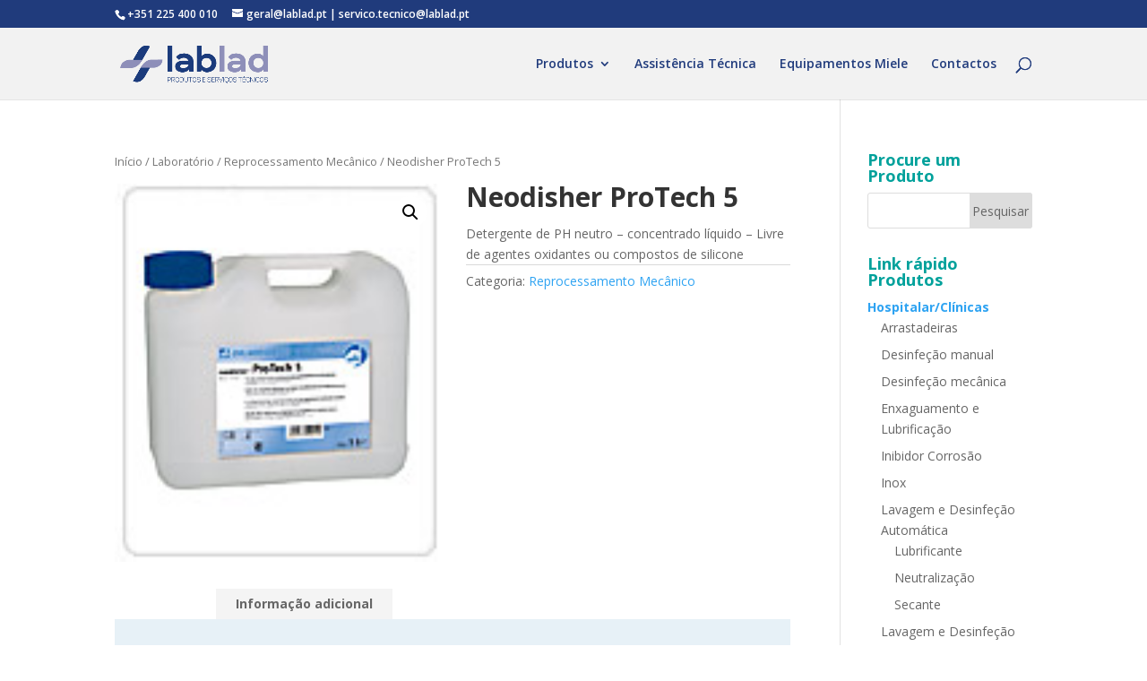

--- FILE ---
content_type: text/html; charset=UTF-8
request_url: http://lablad.pt/produto/neodisher-protech-5/
body_size: 44822
content:
<!DOCTYPE html>
<html lang="pt-PT" prefix="og: http://ogp.me/ns#">
<head>
	<meta charset="UTF-8" />
<meta http-equiv="X-UA-Compatible" content="IE=edge">
	<link rel="pingback" href="http://lablad.pt/xmlrpc.php" />

	<script type="text/javascript">
		document.documentElement.className = 'js';
	</script>

	<script>var et_site_url='http://lablad.pt';var et_post_id='295';function et_core_page_resource_fallback(a,b){"undefined"===typeof b&&(b=a.sheet.cssRules&&0===a.sheet.cssRules.length);b&&(a.onerror=null,a.onload=null,a.href?a.href=et_site_url+"/?et_core_page_resource="+a.id+et_post_id:a.src&&(a.src=et_site_url+"/?et_core_page_resource="+a.id+et_post_id))}
</script><title>Neodisher ProTech 5 - Lablad</title>
<script>window._wca = window._wca || [];</script>

<!-- This site is optimized with the Yoast SEO plugin v5.8 - https://yoast.com/wordpress/plugins/seo/ -->
<link rel="canonical" href="http://lablad.pt/produto/neodisher-protech-5/" />
<meta property="og:locale" content="pt_PT" />
<meta property="og:type" content="article" />
<meta property="og:title" content="Neodisher ProTech 5 - Lablad" />
<meta property="og:description" content="Detergente de PH neutro – concentrado líquido – Livre de agentes oxidantes ou compostos de silicone" />
<meta property="og:url" content="http://lablad.pt/produto/neodisher-protech-5/" />
<meta property="og:site_name" content="Lablad" />
<meta property="og:image" content="http://lablad.pt/wp-content/uploads/2014/12/1.gif" />
<meta property="og:image" content="http://lablad.pt/wp-content/uploads/2014/12/1-1.gif" />
<meta name="twitter:card" content="summary" />
<meta name="twitter:description" content="Detergente de PH neutro – concentrado líquido – Livre de agentes oxidantes ou compostos de silicone" />
<meta name="twitter:title" content="Neodisher ProTech 5 - Lablad" />
<meta name="twitter:image" content="http://lablad.pt/wp-content/uploads/2014/12/0-2.jpg" />
<script type='application/ld+json'>{"@context":"http:\/\/schema.org","@type":"WebSite","@id":"#website","url":"http:\/\/lablad.pt\/","name":"Lablad","potentialAction":{"@type":"SearchAction","target":"http:\/\/lablad.pt\/?s={search_term_string}","query-input":"required name=search_term_string"}}</script>
<!-- / Yoast SEO plugin. -->

<link rel='dns-prefetch' href='//s0.wp.com' />
<link rel='dns-prefetch' href='//fonts.googleapis.com' />
<link rel='dns-prefetch' href='//s.w.org' />
<link rel="alternate" type="application/rss+xml" title="Lablad &raquo; Feed" href="http://lablad.pt/feed/" />
<link rel="alternate" type="application/rss+xml" title="Lablad &raquo; Feed de comentários" href="http://lablad.pt/comments/feed/" />
<link rel="alternate" type="application/rss+xml" title="Feed de comentários de Lablad &raquo; Neodisher ProTech 5" href="http://lablad.pt/produto/neodisher-protech-5/feed/" />
		<script type="text/javascript">
			window._wpemojiSettings = {"baseUrl":"https:\/\/s.w.org\/images\/core\/emoji\/2.2.1\/72x72\/","ext":".png","svgUrl":"https:\/\/s.w.org\/images\/core\/emoji\/2.2.1\/svg\/","svgExt":".svg","source":{"concatemoji":"http:\/\/lablad.pt\/wp-includes\/js\/wp-emoji-release.min.js?ver=edd304ddf8443f48b8d4c13d9dade562"}};
			!function(t,a,e){var r,n,i,o=a.createElement("canvas"),l=o.getContext&&o.getContext("2d");function c(t){var e=a.createElement("script");e.src=t,e.defer=e.type="text/javascript",a.getElementsByTagName("head")[0].appendChild(e)}for(i=Array("flag","emoji4"),e.supports={everything:!0,everythingExceptFlag:!0},n=0;n<i.length;n++)e.supports[i[n]]=function(t){var e,a=String.fromCharCode;if(!l||!l.fillText)return!1;switch(l.clearRect(0,0,o.width,o.height),l.textBaseline="top",l.font="600 32px Arial",t){case"flag":return(l.fillText(a(55356,56826,55356,56819),0,0),o.toDataURL().length<3e3)?!1:(l.clearRect(0,0,o.width,o.height),l.fillText(a(55356,57331,65039,8205,55356,57096),0,0),e=o.toDataURL(),l.clearRect(0,0,o.width,o.height),l.fillText(a(55356,57331,55356,57096),0,0),e!==o.toDataURL());case"emoji4":return l.fillText(a(55357,56425,55356,57341,8205,55357,56507),0,0),e=o.toDataURL(),l.clearRect(0,0,o.width,o.height),l.fillText(a(55357,56425,55356,57341,55357,56507),0,0),e!==o.toDataURL()}return!1}(i[n]),e.supports.everything=e.supports.everything&&e.supports[i[n]],"flag"!==i[n]&&(e.supports.everythingExceptFlag=e.supports.everythingExceptFlag&&e.supports[i[n]]);e.supports.everythingExceptFlag=e.supports.everythingExceptFlag&&!e.supports.flag,e.DOMReady=!1,e.readyCallback=function(){e.DOMReady=!0},e.supports.everything||(r=function(){e.readyCallback()},a.addEventListener?(a.addEventListener("DOMContentLoaded",r,!1),t.addEventListener("load",r,!1)):(t.attachEvent("onload",r),a.attachEvent("onreadystatechange",function(){"complete"===a.readyState&&e.readyCallback()})),(r=e.source||{}).concatemoji?c(r.concatemoji):r.wpemoji&&r.twemoji&&(c(r.twemoji),c(r.wpemoji)))}(window,document,window._wpemojiSettings);
		</script>
		<meta content="Divi v.1.7" name="generator"/><style type="text/css">
img.wp-smiley,
img.emoji {
	display: inline !important;
	border: none !important;
	box-shadow: none !important;
	height: 1em !important;
	width: 1em !important;
	margin: 0 .07em !important;
	vertical-align: -0.1em !important;
	background: none !important;
	padding: 0 !important;
}
</style>
<link rel='stylesheet' id='contact-form-7-css'  href='http://lablad.pt/wp-content/plugins/contact-form-7/includes/css/styles.css?ver=4.9.2' type='text/css' media='all' />
<link rel='stylesheet' id='photoswipe-css'  href='http://lablad.pt/wp-content/plugins/woocommerce/assets/css/photoswipe/photoswipe.css?ver=3.6.7' type='text/css' media='all' />
<link rel='stylesheet' id='photoswipe-default-skin-css'  href='http://lablad.pt/wp-content/plugins/woocommerce/assets/css/photoswipe/default-skin/default-skin.css?ver=3.6.7' type='text/css' media='all' />
<link rel='stylesheet' id='woocommerce-layout-css'  href='http://lablad.pt/wp-content/plugins/woocommerce/assets/css/woocommerce-layout.css?ver=3.6.7' type='text/css' media='all' />
<style id='woocommerce-layout-inline-css' type='text/css'>

	.infinite-scroll .woocommerce-pagination {
		display: none;
	}
</style>
<link rel='stylesheet' id='woocommerce-smallscreen-css'  href='http://lablad.pt/wp-content/plugins/woocommerce/assets/css/woocommerce-smallscreen.css?ver=3.6.7' type='text/css' media='only screen and (max-width: 768px)' />
<link rel='stylesheet' id='woocommerce-general-css'  href='http://lablad.pt/wp-content/plugins/woocommerce/assets/css/woocommerce.css?ver=3.6.7' type='text/css' media='all' />
<style id='woocommerce-inline-inline-css' type='text/css'>
.woocommerce form .form-row .required { visibility: visible; }
</style>
<link rel='stylesheet' id='dashicons-css'  href='http://lablad.pt/wp-includes/css/dashicons.min.css?ver=edd304ddf8443f48b8d4c13d9dade562' type='text/css' media='all' />
<style id='dashicons-inline-css' type='text/css'>
[data-font="Dashicons"]:before {font-family: 'Dashicons' !important;content: attr(data-icon) !important;speak: none !important;font-weight: normal !important;font-variant: normal !important;text-transform: none !important;line-height: 1 !important;font-style: normal !important;-webkit-font-smoothing: antialiased !important;-moz-osx-font-smoothing: grayscale !important;}
</style>
<link rel='stylesheet' id='divi-fonts-css'  href='http://fonts.googleapis.com/css?family=Open+Sans:300italic,400italic,600italic,700italic,800italic,400,300,600,700,800&#038;subset=latin,latin-ext&#038;display=swap' type='text/css' media='all' />
<link rel='stylesheet' id='divi-style-css'  href='http://lablad.pt/wp-content/themes/Divi-child/style.css?ver=4.5.3' type='text/css' media='all' />
<link rel='stylesheet' id='jetpack-widget-social-icons-styles-css'  href='http://lablad.pt/wp-content/plugins/jetpack/modules/widgets/social-icons/social-icons.css?ver=20170506' type='text/css' media='all' />
<link rel='stylesheet' id='jetpack_css-css'  href='http://lablad.pt/wp-content/plugins/jetpack/css/jetpack.css?ver=6.4.6' type='text/css' media='all' />
<script type='text/javascript' src='http://lablad.pt/wp-includes/js/jquery/jquery.js?ver=1.12.4'></script>
<script type='text/javascript' src='http://lablad.pt/wp-includes/js/jquery/jquery-migrate.min.js?ver=1.4.1'></script>
<script type='text/javascript' src='http://lablad.pt/wp-content/themes/Divi/core/admin/js/es6-promise.auto.min.js?ver=edd304ddf8443f48b8d4c13d9dade562'></script>
<script type='text/javascript'>
/* <![CDATA[ */
var et_core_api_spam_recaptcha = {"site_key":"","page_action":{"action":"neodisher_protech_5"}};
/* ]]> */
</script>
<script type='text/javascript' src='http://lablad.pt/wp-content/themes/Divi/core/admin/js/recaptcha.js?ver=edd304ddf8443f48b8d4c13d9dade562'></script>
<link rel='https://api.w.org/' href='http://lablad.pt/wp-json/' />
<link rel="EditURI" type="application/rsd+xml" title="RSD" href="http://lablad.pt/xmlrpc.php?rsd" />
<link rel="wlwmanifest" type="application/wlwmanifest+xml" href="http://lablad.pt/wp-includes/wlwmanifest.xml" /> 

<link rel="alternate" type="application/json+oembed" href="http://lablad.pt/wp-json/oembed/1.0/embed?url=http%3A%2F%2Flablad.pt%2Fproduto%2Fneodisher-protech-5%2F" />
<link rel="alternate" type="text/xml+oembed" href="http://lablad.pt/wp-json/oembed/1.0/embed?url=http%3A%2F%2Flablad.pt%2Fproduto%2Fneodisher-protech-5%2F&#038;format=xml" />

<link rel='dns-prefetch' href='//v0.wordpress.com'/>
<style type='text/css'>img#wpstats{display:none}</style><meta name="viewport" content="width=device-width, initial-scale=1.0, maximum-scale=1.0, user-scalable=0" />	<noscript><style>.woocommerce-product-gallery{ opacity: 1 !important; }</style></noscript>
	<link rel="stylesheet" id="et-divi-customizer-global-cached-inline-styles" href="http://lablad.pt/wp-content/et-cache/global/et-divi-customizer-global-17683027969069.min.css" onerror="et_core_page_resource_fallback(this, true)" onload="et_core_page_resource_fallback(this)" /><script async src='https://stats.wp.com/s-202603.js'></script>
</head>
<body class="product-template-default single single-product postid-295 woocommerce woocommerce-page woocommerce-no-js yith-wcan-free et_pb_button_helper_class et_fixed_nav et_show_nav et_secondary_nav_enabled et_primary_nav_dropdown_animation_fade et_secondary_nav_dropdown_animation_fade et_header_style_left et_pb_footer_columns4 et_cover_background et_pb_gutter osx et_pb_gutters3 et_smooth_scroll et_right_sidebar et_divi_theme et-db et_minified_js et_minified_css">
	<div id="page-container">

					<div id="top-header">
			<div class="container clearfix">

			
				<div id="et-info">
									<span id="et-info-phone">+351 225 400 010</span>
				
									<a href="mailto:geral@lablad.pt | servico.tecnico@lablad.pt"><span id="et-info-email">geral@lablad.pt | servico.tecnico@lablad.pt</span></a>
				
								</div> <!-- #et-info -->

			
				<div id="et-secondary-menu">
				<a href="http://lablad.pt" class="et-cart-info">
				<span>0 Items</span>
			</a>				</div> <!-- #et-secondary-menu -->

			</div> <!-- .container -->
		</div> <!-- #top-header -->
		
	
			<header id="main-header" data-height-onload="66">
			<div class="container clearfix et_menu_container">
							<div class="logo_container">
					<span class="logo_helper"></span>
					<a href="http://lablad.pt/">
						<img src="http://lablad.pt/wp-content/uploads/2016/06/newlogov2.png" alt="Lablad" id="logo" data-height-percentage="54" />
					</a>
				</div>
							<div id="et-top-navigation" data-height="66" data-fixed-height="40">
											<nav id="top-menu-nav">
						<ul id="top-menu" class="nav"><li id="menu-item-3667" class="menu-item menu-item-type-custom menu-item-object-custom menu-item-has-children menu-item-3667"><a href="#">Produtos</a>
<ul class="sub-menu">
	<li id="menu-item-3665" class="menu-item menu-item-type-post_type menu-item-object-page menu-item-3665"><a href="http://lablad.pt/hospitaiseclinicas/">Hospitais e Clínicas</a></li>
	<li id="menu-item-3664" class="menu-item menu-item-type-post_type menu-item-object-page menu-item-3664"><a href="http://lablad.pt/laboratorios/">Laboratórios</a></li>
	<li id="menu-item-3663" class="menu-item menu-item-type-post_type menu-item-object-page menu-item-3663"><a href="http://lablad.pt/diversos/">Diversos</a></li>
</ul>
</li>
<li id="menu-item-458" class="menu-item menu-item-type-post_type menu-item-object-page menu-item-458"><a href="http://lablad.pt/assistencia-tecnica/">Assistência Técnica</a></li>
<li id="menu-item-439" class="menu-item menu-item-type-custom menu-item-object-custom menu-item-439"><a target="_blank" href="http://milplus.pt/">Equipamentos Miele</a></li>
<li id="menu-item-72" class="menu-item menu-item-type-post_type menu-item-object-page menu-item-72"><a href="http://lablad.pt/contactos/">Contactos</a></li>
</ul>						</nav>
					
					
					
										<div id="et_top_search">
						<span id="et_search_icon"></span>
					</div>
					
					<div id="et_mobile_nav_menu">
				<div class="mobile_nav closed">
					<span class="select_page">Select Page</span>
					<span class="mobile_menu_bar mobile_menu_bar_toggle"></span>
				</div>
			</div>				</div> <!-- #et-top-navigation -->
			</div> <!-- .container -->
			<div class="et_search_outer">
				<div class="container et_search_form_container">
					<form role="search" method="get" class="et-search-form" action="http://lablad.pt/">
					<input type="search" class="et-search-field" placeholder="Search &hellip;" value="" name="s" title="Search for:" />					</form>
					<span class="et_close_search_field"></span>
				</div>
			</div>
		</header> <!-- #main-header -->
			<div id="et-main-area">
	
	
		<div id="main-content">
			<div class="container">
				<div id="content-area" class="clearfix">
					<div id="left-area"><nav class="woocommerce-breadcrumb"><a href="http://lablad.pt">Início</a>&nbsp;&#47;&nbsp;<a href="http://lablad.pt/categoria-produto/laboratorio/">Laboratório</a>&nbsp;&#47;&nbsp;<a href="http://lablad.pt/categoria-produto/laboratorio/reprocessamento-mecanico/">Reprocessamento Mecânico</a>&nbsp;&#47;&nbsp;Neodisher ProTech 5</nav>
		
			<div class="woocommerce-notices-wrapper"></div><div id="product-295" class="product type-product post-295 status-publish first instock product_cat-reprocessamento-mecanico has-post-thumbnail shipping-taxable product-type-simple">

	<div class="clearfix"><div class="woocommerce-product-gallery woocommerce-product-gallery--with-images woocommerce-product-gallery--columns-4 images" data-columns="4" style="opacity: 0; transition: opacity .25s ease-in-out;">
	<figure class="woocommerce-product-gallery__wrapper">
		<div data-thumb="http://lablad.pt/wp-content/uploads/2014/12/0-2.jpg" data-thumb-alt="" class="woocommerce-product-gallery__image"><a href="http://lablad.pt/wp-content/uploads/2014/12/0-2.jpg"><img width="121" height="141" src="http://lablad.pt/wp-content/uploads/2014/12/0-2.jpg" class="wp-post-image" alt="" title="0-2" data-caption="" data-src="http://lablad.pt/wp-content/uploads/2014/12/0-2.jpg" data-large_image="http://lablad.pt/wp-content/uploads/2014/12/0-2.jpg" data-large_image_width="121" data-large_image_height="141" data-attachment-id="296" data-permalink="http://lablad.pt/?attachment_id=296" data-orig-file="http://lablad.pt/wp-content/uploads/2014/12/0-2.jpg" data-orig-size="121,141" data-comments-opened="1" data-image-meta="{&quot;aperture&quot;:&quot;0&quot;,&quot;credit&quot;:&quot;&quot;,&quot;camera&quot;:&quot;&quot;,&quot;caption&quot;:&quot;&quot;,&quot;created_timestamp&quot;:&quot;0&quot;,&quot;copyright&quot;:&quot;&quot;,&quot;focal_length&quot;:&quot;0&quot;,&quot;iso&quot;:&quot;0&quot;,&quot;shutter_speed&quot;:&quot;0&quot;,&quot;title&quot;:&quot;&quot;,&quot;orientation&quot;:&quot;0&quot;}" data-image-title="0-2" data-image-description="" data-medium-file="http://lablad.pt/wp-content/uploads/2014/12/0-2.jpg" data-large-file="http://lablad.pt/wp-content/uploads/2014/12/0-2.jpg" /></a></div>	</figure>
</div>

	<div class="summary entry-summary">
		<h1 class="product_title entry-title">Neodisher ProTech 5</h1><p class="price"></p>
<div class="woocommerce-product-details__short-description">
	<p>Detergente de PH neutro – concentrado líquido – Livre de agentes oxidantes ou compostos de silicone</p>
</div>
<div class="product_meta">

	
	
	<span class="posted_in">Categoria: <a href="http://lablad.pt/categoria-produto/laboratorio/reprocessamento-mecanico/" rel="tag">Reprocessamento Mecânico</a></span>
	
	
</div>
	</div>

	</div><!-- #end wrapper -->
	<div class="woocommerce-tabs wc-tabs-wrapper">
		<ul class="tabs wc-tabs" role="tablist">
							<li class="description_tab" id="tab-title-description" role="tab" aria-controls="tab-description">
					<a href="#tab-description">Descrição</a>
				</li>
							<li class="additional_information_tab" id="tab-title-additional_information" role="tab" aria-controls="tab-additional_information">
					<a href="#tab-additional_information">Informação adicional</a>
				</li>
							<li class="reviews_tab" id="tab-title-reviews" role="tab" aria-controls="tab-reviews">
					<a href="#tab-reviews">Avaliações (0)</a>
				</li>
					</ul>
					<div class="woocommerce-Tabs-panel woocommerce-Tabs-panel--description panel entry-content wc-tab" id="tab-description" role="tabpanel" aria-labelledby="tab-title-description">
				
  <h2>Descrição</h2>

<p><span class="notranslate">Para a limpeza automática de placas de circuito, carcaças, peças feitas de plástico ou de metal ou outro material altamente sensível.</span> <span class="notranslate">Especialmente adequados para a remoção de fluxo e as poeiras.</span> <span class="notranslate">Muito gentil com material, com propriedades anti-espumante.</span></p>
<p><a href="http://lablad.pt/wp-content/uploads/2014/12/1.gif"><img data-attachment-id="284" data-permalink="http://lablad.pt/?attachment_id=284" data-orig-file="http://lablad.pt/wp-content/uploads/2014/12/1.gif" data-orig-size="70,65" data-comments-opened="1" data-image-meta="{&quot;aperture&quot;:&quot;0&quot;,&quot;credit&quot;:&quot;&quot;,&quot;camera&quot;:&quot;&quot;,&quot;caption&quot;:&quot;&quot;,&quot;created_timestamp&quot;:&quot;0&quot;,&quot;copyright&quot;:&quot;&quot;,&quot;focal_length&quot;:&quot;0&quot;,&quot;iso&quot;:&quot;0&quot;,&quot;shutter_speed&quot;:&quot;0&quot;,&quot;title&quot;:&quot;&quot;,&quot;orientation&quot;:&quot;0&quot;}" data-image-title="1" data-image-description="" data-medium-file="http://lablad.pt/wp-content/uploads/2014/12/1.gif" data-large-file="http://lablad.pt/wp-content/uploads/2014/12/1.gif" class="alignnone size-full wp-image-284" src="http://lablad.pt/wp-content/uploads/2014/12/1.gif" alt="1" width="70" height="65" /></a> <a href="http://lablad.pt/wp-content/uploads/2014/12/1-1.gif"><img data-attachment-id="283" data-permalink="http://lablad.pt/?attachment_id=283" data-orig-file="http://lablad.pt/wp-content/uploads/2014/12/1-1.gif" data-orig-size="70,65" data-comments-opened="1" data-image-meta="{&quot;aperture&quot;:&quot;0&quot;,&quot;credit&quot;:&quot;&quot;,&quot;camera&quot;:&quot;&quot;,&quot;caption&quot;:&quot;&quot;,&quot;created_timestamp&quot;:&quot;0&quot;,&quot;copyright&quot;:&quot;&quot;,&quot;focal_length&quot;:&quot;0&quot;,&quot;iso&quot;:&quot;0&quot;,&quot;shutter_speed&quot;:&quot;0&quot;,&quot;title&quot;:&quot;&quot;,&quot;orientation&quot;:&quot;0&quot;}" data-image-title="1-1" data-image-description="" data-medium-file="http://lablad.pt/wp-content/uploads/2014/12/1-1.gif" data-large-file="http://lablad.pt/wp-content/uploads/2014/12/1-1.gif" class="alignnone size-full wp-image-283" src="http://lablad.pt/wp-content/uploads/2014/12/1-1.gif" alt="1-1" width="70" height="65" /></a></p>			</div>
					<div class="woocommerce-Tabs-panel woocommerce-Tabs-panel--additional_information panel entry-content wc-tab" id="tab-additional_information" role="tabpanel" aria-labelledby="tab-title-additional_information">
				
	<h2>Informação adicional</h2>

<table class="woocommerce-product-attributes shop_attributes">
			<tr class="woocommerce-product-attributes-item woocommerce-product-attributes-item--attribute_recipietes">
			<th class="woocommerce-product-attributes-item__label">Recipietes</th>
			<td class="woocommerce-product-attributes-item__value"><p>Está disponível nos seguintes recipientes: 5L</p>
</td>
		</tr>
			<tr class="woocommerce-product-attributes-item woocommerce-product-attributes-item--attribute_forma">
			<th class="woocommerce-product-attributes-item__label">Forma</th>
			<td class="woocommerce-product-attributes-item__value"><p>Líquida</p>
</td>
		</tr>
	</table>
			</div>
					<div class="woocommerce-Tabs-panel woocommerce-Tabs-panel--reviews panel entry-content wc-tab" id="tab-reviews" role="tabpanel" aria-labelledby="tab-title-reviews">
				<div id="reviews" class="woocommerce-Reviews">
	<div id="comments">
		<h2 class="woocommerce-Reviews-title">
			Avaliações		</h2>

					<p class="woocommerce-noreviews">Não existem opiniões ainda.</p>
			</div>

			<div id="review_form_wrapper">
			<div id="review_form">
					<div id="respond" class="comment-respond">
		<span id="reply-title" class="comment-reply-title">Seja o primeiro a avaliar &ldquo;Neodisher ProTech 5&rdquo; <small><a rel="nofollow" id="cancel-comment-reply-link" href="/produto/neodisher-protech-5/#respond" style="display:none;">Cancelar resposta</a></small></span><p class="must-log-in">You must be <a href="http://lablad.pt">logged in</a> to post a review.</p>	</div><!-- #respond -->
				</div>
		</div>
	
	<div class="clear"></div>
</div>
			</div>
			</div>


	<section class="related products">

		<h2>Produtos Relacionados</h2>

		<ul class="products columns-3">

			
				<li class="product type-product post-274 status-publish first instock product_cat-reprocessamento-mecanico has-post-thumbnail shipping-taxable product-type-simple">
	<a href="http://lablad.pt/produto/neodisher-laboclean-a8/" class="woocommerce-LoopProduct-link woocommerce-loop-product__link"><span class="et_shop_image"><img width="300" height="300" src="http://lablad.pt/wp-content/uploads/2014/12/laboclean-A8.jpg" class="attachment-woocommerce_thumbnail size-woocommerce_thumbnail" alt="" srcset="http://lablad.pt/wp-content/uploads/2014/12/laboclean-A8.jpg 373w, http://lablad.pt/wp-content/uploads/2014/12/laboclean-A8-300x300.jpg 300w" sizes="(max-width: 300px) 100vw, 300px" data-attachment-id="3613" data-permalink="http://lablad.pt/?attachment_id=3613" data-orig-file="http://lablad.pt/wp-content/uploads/2014/12/laboclean-A8.jpg" data-orig-size="373,373" data-comments-opened="0" data-image-meta="{&quot;aperture&quot;:&quot;0&quot;,&quot;credit&quot;:&quot;&quot;,&quot;camera&quot;:&quot;&quot;,&quot;caption&quot;:&quot;&quot;,&quot;created_timestamp&quot;:&quot;0&quot;,&quot;copyright&quot;:&quot;&quot;,&quot;focal_length&quot;:&quot;0&quot;,&quot;iso&quot;:&quot;0&quot;,&quot;shutter_speed&quot;:&quot;0&quot;,&quot;title&quot;:&quot;&quot;,&quot;orientation&quot;:&quot;0&quot;}" data-image-title="laboclean-a8" data-image-description="" data-medium-file="http://lablad.pt/wp-content/uploads/2014/12/laboclean-A8-300x300.jpg" data-large-file="http://lablad.pt/wp-content/uploads/2014/12/laboclean-A8.jpg" /><span class="et_overlay"></span></span><h2 class="woocommerce-loop-product__title">Neodisher LaboClean A8</h2>
</a></li>

			
				<li class="product type-product post-266 status-publish instock product_cat-reprocessamento-mecanico has-post-thumbnail shipping-taxable product-type-simple">
	<a href="http://lablad.pt/produto/neodisher-laboclean-fla/" class="woocommerce-LoopProduct-link woocommerce-loop-product__link"><span class="et_shop_image"><img width="300" height="300" src="http://lablad.pt/wp-content/uploads/2014/12/neodisher-laboclean-fla-v2.jpg" class="attachment-woocommerce_thumbnail size-woocommerce_thumbnail" alt="" srcset="http://lablad.pt/wp-content/uploads/2014/12/neodisher-laboclean-fla-v2.jpg 373w, http://lablad.pt/wp-content/uploads/2014/12/neodisher-laboclean-fla-v2-300x300.jpg 300w" sizes="(max-width: 300px) 100vw, 300px" data-attachment-id="3605" data-permalink="http://lablad.pt/?attachment_id=3605" data-orig-file="http://lablad.pt/wp-content/uploads/2014/12/neodisher-laboclean-fla-v2.jpg" data-orig-size="373,373" data-comments-opened="0" data-image-meta="{&quot;aperture&quot;:&quot;0&quot;,&quot;credit&quot;:&quot;&quot;,&quot;camera&quot;:&quot;&quot;,&quot;caption&quot;:&quot;&quot;,&quot;created_timestamp&quot;:&quot;0&quot;,&quot;copyright&quot;:&quot;&quot;,&quot;focal_length&quot;:&quot;0&quot;,&quot;iso&quot;:&quot;0&quot;,&quot;shutter_speed&quot;:&quot;0&quot;,&quot;title&quot;:&quot;&quot;,&quot;orientation&quot;:&quot;0&quot;}" data-image-title="neodisher-laboclean-fla-v2" data-image-description="" data-medium-file="http://lablad.pt/wp-content/uploads/2014/12/neodisher-laboclean-fla-v2-300x300.jpg" data-large-file="http://lablad.pt/wp-content/uploads/2014/12/neodisher-laboclean-fla-v2.jpg" /><span class="et_overlay"></span></span><h2 class="woocommerce-loop-product__title">Neodisher LaboClean FLA</h2>
</a></li>

			
				<li class="product type-product post-278 status-publish last instock product_cat-reprocessamento-mecanico has-post-thumbnail shipping-taxable product-type-simple">
	<a href="http://lablad.pt/produto/neodisher-laboclean-uw/" class="woocommerce-LoopProduct-link woocommerce-loop-product__link"><span class="et_shop_image"><img width="300" height="300" src="http://lablad.pt/wp-content/uploads/2014/12/laboclean-uw.jpg" class="attachment-woocommerce_thumbnail size-woocommerce_thumbnail" alt="" srcset="http://lablad.pt/wp-content/uploads/2014/12/laboclean-uw.jpg 373w, http://lablad.pt/wp-content/uploads/2014/12/laboclean-uw-300x300.jpg 300w" sizes="(max-width: 300px) 100vw, 300px" data-attachment-id="3611" data-permalink="http://lablad.pt/?attachment_id=3611" data-orig-file="http://lablad.pt/wp-content/uploads/2014/12/laboclean-uw.jpg" data-orig-size="373,373" data-comments-opened="0" data-image-meta="{&quot;aperture&quot;:&quot;0&quot;,&quot;credit&quot;:&quot;&quot;,&quot;camera&quot;:&quot;&quot;,&quot;caption&quot;:&quot;&quot;,&quot;created_timestamp&quot;:&quot;0&quot;,&quot;copyright&quot;:&quot;&quot;,&quot;focal_length&quot;:&quot;0&quot;,&quot;iso&quot;:&quot;0&quot;,&quot;shutter_speed&quot;:&quot;0&quot;,&quot;title&quot;:&quot;&quot;,&quot;orientation&quot;:&quot;0&quot;}" data-image-title="laboclean-uw" data-image-description="" data-medium-file="http://lablad.pt/wp-content/uploads/2014/12/laboclean-uw-300x300.jpg" data-large-file="http://lablad.pt/wp-content/uploads/2014/12/laboclean-uw.jpg" /><span class="et_overlay"></span></span><h2 class="woocommerce-loop-product__title">Neodisher LaboClean UW</h2>
</a></li>

			
		</ul>

	</section>

</div>


		
	</div> <!-- #left-area -->	<div id="sidebar">
		<div id="search-2" class="et_pb_widget widget_search"><h4 class="widgettitle">Procure um Produto</h4><form role="search" method="get" id="searchform" class="searchform" action="http://lablad.pt/">
				<div>
					<label class="screen-reader-text" for="s">Pesquisar por:</label>
					<input type="text" value="" name="s" id="s" />
					<input type="submit" id="searchsubmit" value="Pesquisar" />
				</div>
			</form></div> <!-- end .et_pb_widget --><div id="woocommerce_product_categories-2" class="et_pb_widget woocommerce widget_product_categories"><h4 class="widgettitle">Link rápido Produtos</h4><ul class="product-categories"><li class="cat-item cat-item-13 cat-parent"><a href="http://lablad.pt/categoria-produto/hospitalarclinicas/">Hospitalar/Clínicas</a><ul class='children'>
<li class="cat-item cat-item-34"><a href="http://lablad.pt/categoria-produto/hospitalarclinicas/arrastadeiras/">Arrastadeiras</a></li>
<li class="cat-item cat-item-33"><a href="http://lablad.pt/categoria-produto/hospitalarclinicas/desinfecao-manual/">Desinfeção manual</a></li>
<li class="cat-item cat-item-27"><a href="http://lablad.pt/categoria-produto/hospitalarclinicas/desinfecao-mecanica/">Desinfeção mecânica</a></li>
<li class="cat-item cat-item-30"><a href="http://lablad.pt/categoria-produto/hospitalarclinicas/enxaguamento-e-lubrificacao/">Enxaguamento e Lubrificação</a></li>
<li class="cat-item cat-item-38"><a href="http://lablad.pt/categoria-produto/hospitalarclinicas/inibidor-corrosao/">Inibidor Corrosão</a></li>
<li class="cat-item cat-item-36"><a href="http://lablad.pt/categoria-produto/hospitalarclinicas/inox/">Inox</a></li>
<li class="cat-item cat-item-53 cat-parent"><a href="http://lablad.pt/categoria-produto/hospitalarclinicas/lavagem-e-desinfecao-automatica/">Lavagem e Desinfeção Automática</a>	<ul class='children'>
<li class="cat-item cat-item-56"><a href="http://lablad.pt/categoria-produto/hospitalarclinicas/lavagem-e-desinfecao-automatica/lubrificante/">Lubrificante</a></li>
<li class="cat-item cat-item-57"><a href="http://lablad.pt/categoria-produto/hospitalarclinicas/lavagem-e-desinfecao-automatica/neutralizacao-lavagem-e-desinfecao-automatica/">Neutralização</a></li>
<li class="cat-item cat-item-55"><a href="http://lablad.pt/categoria-produto/hospitalarclinicas/lavagem-e-desinfecao-automatica/secante/">Secante</a></li>
	</ul>
</li>
<li class="cat-item cat-item-54"><a href="http://lablad.pt/categoria-produto/hospitalarclinicas/lavagem-e-desinfecao-manual-e-pre-tratamento/">Lavagem e Desinfeção Manual e Pré-Tratamento</a></li>
<li class="cat-item cat-item-37"><a href="http://lablad.pt/categoria-produto/hospitalarclinicas/limpeza-basica/">Limpeza Básica</a></li>
<li class="cat-item cat-item-28"><a href="http://lablad.pt/categoria-produto/hospitalarclinicas/neutralizacao-hospitalarclinicas/">Neutralização</a></li>
<li class="cat-item cat-item-15"><a href="http://lablad.pt/categoria-produto/hospitalarclinicas/pre-tratamento-hospitalarclinicas/">Pré-Tratamento</a></li>
<li class="cat-item cat-item-32"><a href="http://lablad.pt/categoria-produto/hospitalarclinicas/reprocessamento-manual-hospitalarclinicas/">Reprocessamento Manual</a></li>
<li class="cat-item cat-item-16"><a href="http://lablad.pt/categoria-produto/hospitalarclinicas/reprocessamento-mecanico-hospitalarclinicas/">Reprocessamento Mecânico</a></li>
<li class="cat-item cat-item-35"><a href="http://lablad.pt/categoria-produto/hospitalarclinicas/superficies-hospitalarclinicas/">Superficies</a></li>
</ul>
</li>
<li class="cat-item cat-item-12 cat-parent current-cat-parent"><a href="http://lablad.pt/categoria-produto/laboratorio/">Laboratório</a><ul class='children'>
<li class="cat-item cat-item-9"><a href="http://lablad.pt/categoria-produto/laboratorio/neutralizacao/">Neutralização</a></li>
<li class="cat-item cat-item-10"><a href="http://lablad.pt/categoria-produto/laboratorio/reprocessamento-manual/">Reprocessamento Manual</a></li>
<li class="cat-item cat-item-8 current-cat"><a href="http://lablad.pt/categoria-produto/laboratorio/reprocessamento-mecanico/">Reprocessamento Mecânico</a></li>
<li class="cat-item cat-item-11"><a href="http://lablad.pt/categoria-produto/laboratorio/superficies/">Superfícies</a></li>
</ul>
</li>
<li class="cat-item cat-item-73"><a href="http://lablad.pt/categoria-produto/uncategorized/">Uncategorized</a></li>
</ul></div> <!-- end .et_pb_widget -->	</div> <!-- end #sidebar -->

				</div> <!-- #content-area -->
			</div> <!-- .container -->
		</div> <!-- #main-content -->
	
	<footer id="main-footer">
		
<div class="container">
    <div id="footer-widgets" class="clearfix">
		<div class="footer-widget"><div id="text-2" class="fwidget et_pb_widget widget_text"><h4 class="title">A LABLAD</h4>			<div class="textwidget">A LABLAD, dedica-se à comercialização dos produtos da marca “Neodisher” da conceituada firma alemã DR. WEIGERT, aplicados às máquinas Miele instaladas em laboratórios, hospitais, clínicas para processar vidraria e os mais variados Dispositivos Médico.</div>
		</div> <!-- end .fwidget --></div> <!-- end .footer-widget --><div class="footer-widget"><div id="text-3" class="fwidget et_pb_widget widget_text"><h4 class="title">Outras Ligações</h4>			<div class="textwidget"><p><a href="http://milplus.pt"  target="_blank">Milplus | Equipamentos Hospitalares</a></p>
<p><a href="http://lablad.pt/form-pedido-ficha-tecnica/"  target="_blank">Formulário de pedido de ficha técnica de produto</a></p>
</div>
		</div> <!-- end .fwidget --></div> <!-- end .footer-widget --><div class="footer-widget"><div id="image-4" class="fwidget et_pb_widget widget_image"><div class="jetpack-image-container"><a  href="http://milplus.pt/"><img src="http://lablad.pt/wp-content/uploads/2014/07/Logotipo-Milplus-white.png" alt="Logo Milplus" class="aligncenter" /></a></div>
</div> <!-- end .fwidget --><div id="image-5" class="fwidget et_pb_widget widget_image"><div class="jetpack-image-container"><img src="http://lablad.pt/wp-content/uploads/2016/03/neodisher-logo-white.png" alt="Logo Neodisher" class="aligncenter" width="150" /></div>
</div> <!-- end .fwidget --></div> <!-- end .footer-widget --><div class="footer-widget"><div id="image-2" class="fwidget et_pb_widget widget_image"><div class="jetpack-image-container"><img src="http://lablad.pt/wp-content/uploads/2016/03/logo_MIELE-white.png" alt="Logo Miele" class="aligncenter" width="225" height="88" /></div>
</div> <!-- end .fwidget --><div id="image-3" class="fwidget et_pb_widget widget_image"><div class="jetpack-image-container"><img src="http://lablad.pt/wp-content/uploads/2016/03/logo.dr_.w-white.png" alt="Logo Dr weigert" class="alignnone" /></div>
</div> <!-- end .fwidget --></div> <!-- end .footer-widget -->    </div> <!-- #footer-widgets -->
</div>    <!-- .container -->
		<div id="footer-bottom">
			<div class="container clearfix">
				<ul id="et-social-icons">
																				</ul>

				<p id="footer-info"><a href="http://www.blowupminds.com" target="_blank">Blow Up Minds</a></p>
			</div>	<!-- .container -->
		</div>
	</footer> <!-- #main-footer -->

		<div style="display:none">
	</div>
<script type="application/ld+json">{"@context":"https:\/\/schema.org\/","@type":"BreadcrumbList","itemListElement":[{"@type":"ListItem","position":1,"item":{"name":"In\u00edcio","@id":"http:\/\/lablad.pt"}},{"@type":"ListItem","position":2,"item":{"name":"Laborat\u00f3rio","@id":"http:\/\/lablad.pt\/categoria-produto\/laboratorio\/"}},{"@type":"ListItem","position":3,"item":{"name":"Reprocessamento Mec\u00e2nico","@id":"http:\/\/lablad.pt\/categoria-produto\/laboratorio\/reprocessamento-mecanico\/"}},{"@type":"ListItem","position":4,"item":{"name":"Neodisher ProTech 5","@id":"http:\/\/lablad.pt\/produto\/neodisher-protech-5\/"}}]}</script>
<div class="pswp" tabindex="-1" role="dialog" aria-hidden="true">
	<div class="pswp__bg"></div>
	<div class="pswp__scroll-wrap">
		<div class="pswp__container">
			<div class="pswp__item"></div>
			<div class="pswp__item"></div>
			<div class="pswp__item"></div>
		</div>
		<div class="pswp__ui pswp__ui--hidden">
			<div class="pswp__top-bar">
				<div class="pswp__counter"></div>
				<button class="pswp__button pswp__button--close" aria-label="Fechar (Esc)"></button>
				<button class="pswp__button pswp__button--share" aria-label="Partilhar"></button>
				<button class="pswp__button pswp__button--fs" aria-label="Alternar ecrã inteiro"></button>
				<button class="pswp__button pswp__button--zoom" aria-label="Aumentar/Diminuir"></button>
				<div class="pswp__preloader">
					<div class="pswp__preloader__icn">
						<div class="pswp__preloader__cut">
							<div class="pswp__preloader__donut"></div>
						</div>
					</div>
				</div>
			</div>
			<div class="pswp__share-modal pswp__share-modal--hidden pswp__single-tap">
				<div class="pswp__share-tooltip"></div>
			</div>
			<button class="pswp__button pswp__button--arrow--left" aria-label="Anterior (seta para a esquerda)"></button>
			<button class="pswp__button pswp__button--arrow--right" aria-label="Seguinte (seta para a direita)"></button>
			<div class="pswp__caption">
				<div class="pswp__caption__center"></div>
			</div>
		</div>
	</div>
</div>
	<script type="text/javascript">
		var c = document.body.className;
		c = c.replace(/woocommerce-no-js/, 'woocommerce-js');
		document.body.className = c;
	</script>
	<script>
jQuery( document ).ready(function() {

jQuery(window).scroll(function(){

if (jQuery(this).scrollTop()>200) {

jQuery('#catalogmenu').addClass('fixed');

} else {

jQuery('#catalogmenu').removeClass('fixed');

}

});

}); 

</script><!--[if lte IE 8]>
<link rel='stylesheet' id='jetpack-carousel-ie8fix-css'  href='http://lablad.pt/wp-content/plugins/jetpack/modules/carousel/jetpack-carousel-ie8fix.css?ver=20121024' type='text/css' media='all' />
<![endif]-->
<script type='text/javascript'>
/* <![CDATA[ */
var wpcf7 = {"apiSettings":{"root":"http:\/\/lablad.pt\/wp-json\/contact-form-7\/v1","namespace":"contact-form-7\/v1"},"recaptcha":{"messages":{"empty":"Por favor, confirme que n\u00e3o \u00e9 um rob\u00f4."}}};
/* ]]> */
</script>
<script type='text/javascript' src='http://lablad.pt/wp-content/plugins/contact-form-7/includes/js/scripts.js?ver=4.9.2'></script>
<script type='text/javascript' src='https://s0.wp.com/wp-content/js/devicepx-jetpack.js?ver=202603'></script>
<script type='text/javascript' src='http://lablad.pt/wp-content/plugins/woocommerce/assets/js/zoom/jquery.zoom.min.js?ver=1.7.21'></script>
<script type='text/javascript' src='http://lablad.pt/wp-content/plugins/woocommerce/assets/js/flexslider/jquery.flexslider.min.js?ver=2.7.2'></script>
<script type='text/javascript' src='http://lablad.pt/wp-content/plugins/woocommerce/assets/js/photoswipe/photoswipe.min.js?ver=4.1.1'></script>
<script type='text/javascript' src='http://lablad.pt/wp-content/plugins/woocommerce/assets/js/photoswipe/photoswipe-ui-default.min.js?ver=4.1.1'></script>
<script type='text/javascript'>
/* <![CDATA[ */
var wc_single_product_params = {"i18n_required_rating_text":"Seleccione uma classifica\u00e7\u00e3o","review_rating_required":"no","flexslider":{"rtl":false,"animation":"slide","smoothHeight":true,"directionNav":false,"controlNav":"thumbnails","slideshow":false,"animationSpeed":500,"animationLoop":false,"allowOneSlide":false},"zoom_enabled":"1","zoom_options":[],"photoswipe_enabled":"1","photoswipe_options":{"shareEl":false,"closeOnScroll":false,"history":false,"hideAnimationDuration":0,"showAnimationDuration":0},"flexslider_enabled":"1"};
/* ]]> */
</script>
<script type='text/javascript' src='http://lablad.pt/wp-content/plugins/woocommerce/assets/js/frontend/single-product.min.js?ver=3.6.7'></script>
<script type='text/javascript' src='http://lablad.pt/wp-content/plugins/woocommerce/assets/js/jquery-blockui/jquery.blockUI.min.js?ver=2.70'></script>
<script type='text/javascript' src='http://lablad.pt/wp-content/plugins/woocommerce/assets/js/js-cookie/js.cookie.min.js?ver=2.1.4'></script>
<script type='text/javascript'>
/* <![CDATA[ */
var woocommerce_params = {"ajax_url":"\/wp-admin\/admin-ajax.php","wc_ajax_url":"\/?wc-ajax=%%endpoint%%"};
/* ]]> */
</script>
<script type='text/javascript' src='http://lablad.pt/wp-content/plugins/woocommerce/assets/js/frontend/woocommerce.min.js?ver=3.6.7'></script>
<script type='text/javascript'>
/* <![CDATA[ */
var wc_cart_fragments_params = {"ajax_url":"\/wp-admin\/admin-ajax.php","wc_ajax_url":"\/?wc-ajax=%%endpoint%%","cart_hash_key":"wc_cart_hash_9d28a1f765629479fabb9b23c75774fc","fragment_name":"wc_fragments_9d28a1f765629479fabb9b23c75774fc","request_timeout":"5000"};
/* ]]> */
</script>
<script type='text/javascript' src='http://lablad.pt/wp-content/plugins/woocommerce/assets/js/frontend/cart-fragments.min.js?ver=3.6.7'></script>
<script type='text/javascript'>
		jQuery( 'body' ).bind( 'wc_fragments_refreshed', function() {
			jQuery( 'body' ).trigger( 'jetpack-lazy-images-load' );
		} );
	
</script>
<script type='text/javascript'>
/* <![CDATA[ */
var DIVI = {"item_count":"%d Item","items_count":"%d Items"};
var et_shortcodes_strings = {"previous":"Previous","next":"Next"};
var et_pb_custom = {"ajaxurl":"http:\/\/lablad.pt\/wp-admin\/admin-ajax.php","images_uri":"http:\/\/lablad.pt\/wp-content\/themes\/Divi\/images","builder_images_uri":"http:\/\/lablad.pt\/wp-content\/themes\/Divi\/includes\/builder\/images","et_frontend_nonce":"1d34aa1fb6","subscription_failed":"Please, check the fields below to make sure you entered the correct information.","et_ab_log_nonce":"553a5a0ca0","fill_message":"Please, fill in the following fields:","contact_error_message":"Please, fix the following errors:","invalid":"Invalid email","captcha":"Captcha","prev":"Prev","previous":"Previous","next":"Next","wrong_captcha":"You entered the wrong number in captcha.","wrong_checkbox":"Checkbox","ignore_waypoints":"no","is_divi_theme_used":"1","widget_search_selector":".widget_search","ab_tests":[],"is_ab_testing_active":"","page_id":"295","unique_test_id":"","ab_bounce_rate":"5","is_cache_plugin_active":"no","is_shortcode_tracking":"","tinymce_uri":""}; var et_frontend_scripts = {"builderCssContainerPrefix":"#et-boc","builderCssLayoutPrefix":"#et-boc .et-l"};
var et_pb_box_shadow_elements = [];
var et_pb_motion_elements = {"desktop":[],"tablet":[],"phone":[]};
/* ]]> */
</script>
<script type='text/javascript' src='http://lablad.pt/wp-content/themes/Divi/js/custom.unified.js?ver=4.5.3'></script>
<script type='text/javascript'>
/* <![CDATA[ */
var et_modules_wrapper = {"builderCssContainerPrefix":"#et-boc","builderCssLayoutPrefix":"#et-boc .et-l"};
/* ]]> */
</script>
<script type='text/javascript' src='http://lablad.pt/wp-content/themes/Divi/includes/builder/scripts/cpt-modules-wrapper.js?ver=4.5.3'></script>
<script type='text/javascript' src='http://lablad.pt/wp-content/themes/Divi/core/admin/js/common.js?ver=4.5.3'></script>
<script type='text/javascript' src='http://lablad.pt/wp-includes/js/wp-embed.min.js?ver=edd304ddf8443f48b8d4c13d9dade562'></script>
<script type='text/javascript' src='http://lablad.pt/wp-content/plugins/jetpack/_inc/build/spin.min.js?ver=1.3'></script>
<script type='text/javascript' src='http://lablad.pt/wp-content/plugins/jetpack/_inc/build/jquery.spin.min.js?ver=1.3'></script>
<script type='text/javascript'>
/* <![CDATA[ */
var jetpackCarouselStrings = {"widths":[370,700,1000,1200,1400,2000],"is_logged_in":"","lang":"pt","ajaxurl":"http:\/\/lablad.pt\/wp-admin\/admin-ajax.php","nonce":"e5b1a15957","display_exif":"1","display_geo":"1","single_image_gallery":"1","single_image_gallery_media_file":"","background_color":"black","comment":"Coment\u00e1rio","post_comment":"Publicar coment\u00e1rio","write_comment":"Escreva um coment\u00e1rio...","loading_comments":"A carregar coment\u00e1rios...","download_original":"View full size <span class=\"photo-size\">{0}<span class=\"photo-size-times\">\u00d7<\/span>{1}<\/span>","no_comment_text":"Please be sure to submit some text with your comment.","no_comment_email":"Please provide an email address to comment.","no_comment_author":"Por favor insira o seu nome para comentar.","comment_post_error":"Sorry, but there was an error posting your comment. Please try again later.","comment_approved":"Your comment was approved.","comment_unapproved":"O seu coment\u00e1rio esta em modera\u00e7\u00e3o.","camera":"Camera","aperture":"Aperture","shutter_speed":"Shutter Speed","focal_length":"Focal Length","copyright":"Copyright","comment_registration":"1","require_name_email":"1","login_url":"http:\/\/lablad.pt\/bumadmin\/?redirect_to=http%3A%2F%2Flablad.pt%2Fproduto%2Fneodisher-protech-5%2F","blog_id":"1","meta_data":["camera","aperture","shutter_speed","focal_length","copyright"],"local_comments_commenting_as":"<p id=\"jp-carousel-commenting-as\">Dever\u00e1 estar <a href=\"#\" class=\"jp-carousel-comment-login\">ligado<\/a> para publicar um coment\u00e1rio.<\/p>"};
/* ]]> */
</script>
<script type='text/javascript' src='http://lablad.pt/wp-content/plugins/jetpack/_inc/build/carousel/jetpack-carousel.min.js?ver=20170209'></script>
<!-- WooCommerce JavaScript -->
<script type="text/javascript">
jQuery(function($) { 
_wca.push( {
				'_en': 'woocommerceanalytics_product_view',
				'blog_id': '90415934',
				'pi': '295',
				'pn': 'Neodisher ProTech 5',
				'pc': 'Reprocessamento Mecânico',
				'pp': '',
				'ui': 'null',
			} );
 });
</script>
<script type='text/javascript' src='https://stats.wp.com/e-202603.js' async='async' defer='defer'></script>
<script type='text/javascript'>
	_stq = window._stq || [];
	_stq.push([ 'view', {v:'ext',j:'1:6.4.6',blog:'90415934',post:'295',tz:'0',srv:'lablad.pt'} ]);
	_stq.push([ 'clickTrackerInit', '90415934', '295' ]);
</script>
</body>
</html>

--- FILE ---
content_type: text/css
request_url: http://lablad.pt/wp-content/themes/Divi-child/style.css?ver=4.5.3
body_size: 3976
content:
/*
Theme Name: Divi
Template: Divi
Version: 1.7
Author: Bum
Author URI: http://www.blowupminds.com
*/
 
@import url("../Divi/style.css");
 
/* =Theme customization starts here
------------------------------------------------------- */
.escolha img:hover{
-webkit-box-shadow: 0px 0px 7px 0px rgba(88, 183, 155, 1.00);
-moz-box-shadow: 0px 0px 7px 0px rgba(88, 183, 155, 1.00);
box-shadow: 0px 0px 7px 0px rgba(88, 183, 155, 1.00);
-webkit-filter: grayscale(90%);
  -o-transition:.5s;
    -ms-transition:.5s;
    -moz-transition:.5s;
    -webkit-transition:.5s;
    transition:.5s; 
}


.hoverlinksmanuais a:hover{
color:#e7aa6b!important;
  -o-transition:.2s;
    -ms-transition:.2s;
    -moz-transition:.2s;
    -webkit-transition:.2s;
    transition:.2s; 
}


 #butaodoctec{
   background:#58b79b;
   color:#fff!important;
   border-radius: 0px;
   border:none;
   text-transform: uppercase;
   text-shadow: 0 0 0 #fff;
   font-weight: bold;
    -o-transition:.5s;
    -ms-transition:.5s;
    -moz-transition:.5s;
    -webkit-transition:.5s;
    transition:.5s; 
}

#butaodoctec:hover{
     background:#388b72;
}


.widget_search input#searchsubmit{
padding:0px;
}

.page-title{
margin-bottom:40px;
text-align:center;
font-weight:bold;
color:#00A19B;
text-transform: uppercase;
}

.widgettitle{
color:#00A19B;
font-weight:bold;
}
.product-categories > li > a{
font-weight:bold;
color:#2EA3F2;
}

/*contact form 7*/
.wpcf7-text, .wpcf7-textarea, .wpcf7-captchar {
background-color: #eee !important;
border: none !important;
width: 100% !important;
-moz-border-radius: 0 !important;
-webkit-border-radius: 0 !important;
border-radius: 0 !important;
font-size: 14px;
color: #999 !important;
padding: 16px !important;
-moz-box-sizing: border-box;
-webkit-box-sizing: border-box;
box-sizing: border-box;
}
.wpcf7-submit {
color: #2EA3F2 !important;
margin: 8px auto 0;
cursor: pointer;
font-size: 20px;
font-weight: 500;
-moz-border-radius: 3px;
-webkit-border-radius: 3px;
border-radius: 3px;
padding: 6px 20px;
line-height: 1.7em;
background: transparent;
border: 2px solid;
-webkit-font-smoothing: antialiased;
-moz-osx-font-smoothing: grayscale;
-moz-transition: all 0.2s;
-webkit-transition: all 0.2s;
transition: all 0.2s;
}
.wpcf7-submit:hover { 
background-color: #eee; 
border-color:#eee; 
padding: 6px 20px !important; 
}
/*end contact form 7*/

/*INICIO menu catalogo*/



#catalogmenu.fixed {
    position: fixed;
    top: 85px;
    z-index: 9999999999999999;
    width: 100%;
	 -o-transition:.5s;
    -ms-transition:.5s;
    -moz-transition:.5s;
    -webkit-transition:.5s;
    transition:.5s; 
}
.product_title {
font-weight:bold;
}

/*INICIO WOOCOMMERCE*/
.woocommerce-tabs ul.tabs, body.woocommerce #content-area div.product .woocommerce-tabs ul.tabs {
background:#fff;

}
.woocommerce div.product .woocommerce-tabs ul.tabs:before, body.woocommerce .woocommerce-tabs, body.woocommerce div.product .woocommerce-tabs ul.tabs li, body.woocommerce #content-area div.product .woocommerce-tabs ul.tabs li, body.woocommerce div.product .woocommerce-tabs ul.tabs li.active, body.woocommerce #content-area div.product .woocommerce-tabs ul.tabs li.active{
border:0;
}

.et-cart-info, .woocommerce-result-count, .woocommerce-ordering, .reviews_tab, .product-category .count{
display:none!important;
}

.woocommerce-Tabs-panel{
background-color:#E7F1F7;
color:#0077bc;
}
.shop_attributes .alt{
background-color:#D0E3F0!important;
color:#0077bc;
}

.product-category h3{
text-align:center;
font-size:22px!important;
font-weight: bold;
}

body.woocommerce div.product .woocommerce-tabs ul.tabs li.active a, body.woocommerce #content-area div.product .woocommerce-tabs ul.tabs li.active a{
color:#fff!important;
}
#tab-additional_information h2{
font-weight: bold;
text-transform: uppercase;
color:#454545;
}